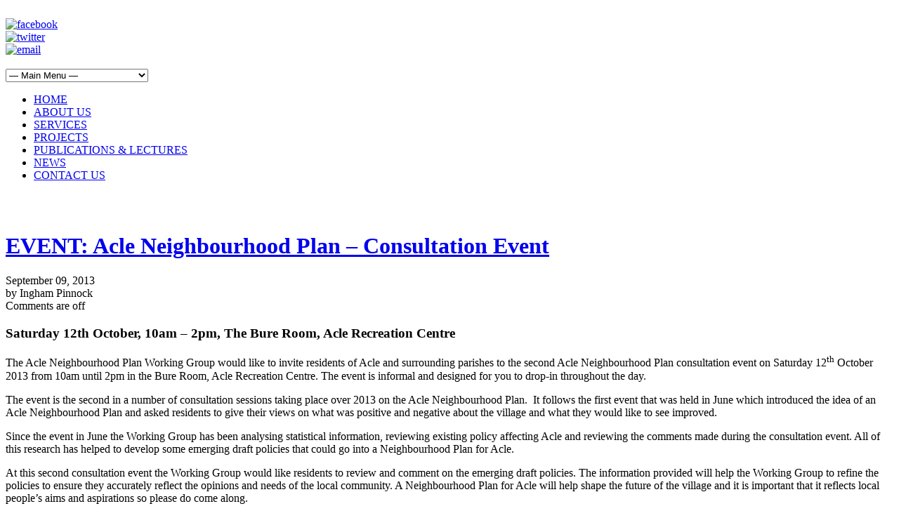

--- FILE ---
content_type: text/html; charset=UTF-8
request_url: https://www.inghampinnock.com/event-acle-neighbourhood-plan-consultation-event-2/
body_size: 10429
content:
<!DOCTYPE html>
<!--[if lt IE 7 ]><html class="ie ie6" lang="en"> <![endif]-->
<!--[if IE 7 ]><html class="ie ie7" lang="en"> <![endif]-->
<!--[if IE 8 ]><html class="ie ie8" lang="en"> <![endif]-->
<!--[if (gte IE 9)|!(IE)]><!--><html dir="ltr" lang="en" prefix="og: https://ogp.me/ns#"> <!--<![endif]-->
<head>

	<!-- Basic Page Needs
  ================================================== -->
	<meta charset="utf-8" />
	<title>Ingham Pinnock Associates  Acle Neighbourhood Plan – Consultation Event | Ingham Pinnock Associates</title>

	<!--[if lt IE 9]>
		<script src="http://html5shim.googlecode.com/svn/trunk/html5.js"></script>
	<![endif]-->

	<!-- CSS
  ================================================== -->
	<link rel="stylesheet" href="https://www.inghampinnock.com/wp-content/themes/modernize/style.css" type="text/css" />
	
				<meta name="viewport" content="width=device-width, initial-scale=1, maximum-scale=1">
		<link rel="stylesheet" href="https://www.inghampinnock.com/wp-content/themes/modernize/stylesheet/skeleton-responsive.css">
		<link rel="stylesheet" href="https://www.inghampinnock.com/wp-content/themes/modernize/stylesheet/layout-responsive.css">	
		
	<!--[if lt IE 9]>
		<link rel="stylesheet" href="https://www.inghampinnock.com/wp-content/themes/modernize/stylesheet/ie-style.php?path=https://www.inghampinnock.com/wp-content/themes/modernize" type="text/css" media="screen, projection" /> 
	<![endif]-->
	<!--[if IE 7]>
		<link rel="stylesheet" href="https://www.inghampinnock.com/wp-content/themes/modernize/stylesheet/ie7-style.css" /> 
	<![endif]-->	
	
	<!-- Favicon
   ================================================== -->
	
	<!-- Start WP_HEAD
   ================================================== -->
		
	
		<!-- All in One SEO 4.9.3 - aioseo.com -->
	<meta name="description" content="Saturday 12th October, 10am – 2pm, The Bure Room, Acle Recreation Centre The Acle Neighbourhood Plan Working Group would like to invite residents of Acle and surrounding parishes to the second Acle Neighbourhood Plan consultation event on Saturday 12th October 2013 from 10am until 2pm in the Bure Room, Acle Recreation Centre. The event is informal and designed for you to drop-in throughout the day. The event is the second in a number of consultation sessions taking place over 2013 on the Acle Neighbourhood Plan. It follows the first event that was held in June which introduced the idea of an Acle Neighbourhood Plan and asked residents to give their views on what was positive and negative about the village and what they would like to see improved." />
	<meta name="robots" content="max-image-preview:large" />
	<meta name="author" content="Ingham Pinnock"/>
	<link rel="canonical" href="https://www.inghampinnock.com/event-acle-neighbourhood-plan-consultation-event-2/" />
	<meta name="generator" content="All in One SEO (AIOSEO) 4.9.3" />
		<meta property="og:locale" content="en_US" />
		<meta property="og:site_name" content="Ingham Pinnock Associates - Economic development &amp; regeneration consultants" />
		<meta property="og:type" content="article" />
		<meta property="og:title" content="Acle Neighbourhood Plan – Consultation Event | Ingham Pinnock Associates" />
		<meta property="og:description" content="Saturday 12th October, 10am – 2pm, The Bure Room, Acle Recreation Centre The Acle Neighbourhood Plan Working Group would like to invite residents of Acle and surrounding parishes to the second Acle Neighbourhood Plan consultation event on Saturday 12th October 2013 from 10am until 2pm in the Bure Room, Acle Recreation Centre. The event is informal and designed for you to drop-in throughout the day. The event is the second in a number of consultation sessions taking place over 2013 on the Acle Neighbourhood Plan. It follows the first event that was held in June which introduced the idea of an Acle Neighbourhood Plan and asked residents to give their views on what was positive and negative about the village and what they would like to see improved." />
		<meta property="og:url" content="https://www.inghampinnock.com/event-acle-neighbourhood-plan-consultation-event-2/" />
		<meta property="article:published_time" content="2013-09-09T07:37:54+00:00" />
		<meta property="article:modified_time" content="2013-09-09T07:38:27+00:00" />
		<meta name="twitter:card" content="summary" />
		<meta name="twitter:title" content="Acle Neighbourhood Plan – Consultation Event | Ingham Pinnock Associates" />
		<meta name="twitter:description" content="Saturday 12th October, 10am – 2pm, The Bure Room, Acle Recreation Centre The Acle Neighbourhood Plan Working Group would like to invite residents of Acle and surrounding parishes to the second Acle Neighbourhood Plan consultation event on Saturday 12th October 2013 from 10am until 2pm in the Bure Room, Acle Recreation Centre. The event is informal and designed for you to drop-in throughout the day. The event is the second in a number of consultation sessions taking place over 2013 on the Acle Neighbourhood Plan. It follows the first event that was held in June which introduced the idea of an Acle Neighbourhood Plan and asked residents to give their views on what was positive and negative about the village and what they would like to see improved." />
		<script type="application/ld+json" class="aioseo-schema">
			{"@context":"https:\/\/schema.org","@graph":[{"@type":"BlogPosting","@id":"https:\/\/www.inghampinnock.com\/event-acle-neighbourhood-plan-consultation-event-2\/#blogposting","name":"Acle Neighbourhood Plan \u2013 Consultation Event | Ingham Pinnock Associates","headline":"EVENT: Acle Neighbourhood Plan \u2013 Consultation Event","author":{"@id":"https:\/\/www.inghampinnock.com\/author\/ingham_admin\/#author"},"publisher":{"@id":"https:\/\/www.inghampinnock.com\/#organization"},"datePublished":"2013-09-09T07:37:54+01:00","dateModified":"2013-09-09T07:38:27+01:00","inLanguage":"en","mainEntityOfPage":{"@id":"https:\/\/www.inghampinnock.com\/event-acle-neighbourhood-plan-consultation-event-2\/#webpage"},"isPartOf":{"@id":"https:\/\/www.inghampinnock.com\/event-acle-neighbourhood-plan-consultation-event-2\/#webpage"},"articleSection":"Acle, Events, Neighbourhood Plans, Uncategorized"},{"@type":"BreadcrumbList","@id":"https:\/\/www.inghampinnock.com\/event-acle-neighbourhood-plan-consultation-event-2\/#breadcrumblist","itemListElement":[{"@type":"ListItem","@id":"https:\/\/www.inghampinnock.com#listItem","position":1,"name":"Home","item":"https:\/\/www.inghampinnock.com","nextItem":{"@type":"ListItem","@id":"https:\/\/www.inghampinnock.com\/category\/uncategorized\/#listItem","name":"Uncategorized"}},{"@type":"ListItem","@id":"https:\/\/www.inghampinnock.com\/category\/uncategorized\/#listItem","position":2,"name":"Uncategorized","item":"https:\/\/www.inghampinnock.com\/category\/uncategorized\/","nextItem":{"@type":"ListItem","@id":"https:\/\/www.inghampinnock.com\/event-acle-neighbourhood-plan-consultation-event-2\/#listItem","name":"EVENT: Acle Neighbourhood Plan \u2013 Consultation Event"},"previousItem":{"@type":"ListItem","@id":"https:\/\/www.inghampinnock.com#listItem","name":"Home"}},{"@type":"ListItem","@id":"https:\/\/www.inghampinnock.com\/event-acle-neighbourhood-plan-consultation-event-2\/#listItem","position":3,"name":"EVENT: Acle Neighbourhood Plan \u2013 Consultation Event","previousItem":{"@type":"ListItem","@id":"https:\/\/www.inghampinnock.com\/category\/uncategorized\/#listItem","name":"Uncategorized"}}]},{"@type":"Organization","@id":"https:\/\/www.inghampinnock.com\/#organization","name":"Ingham Pinnock Associates","description":"Economic development & regeneration consultants","url":"https:\/\/www.inghampinnock.com\/"},{"@type":"Person","@id":"https:\/\/www.inghampinnock.com\/author\/ingham_admin\/#author","url":"https:\/\/www.inghampinnock.com\/author\/ingham_admin\/","name":"Ingham Pinnock","image":{"@type":"ImageObject","@id":"https:\/\/www.inghampinnock.com\/event-acle-neighbourhood-plan-consultation-event-2\/#authorImage","url":"https:\/\/secure.gravatar.com\/avatar\/7dc84b3f48f9394e32782594b3ae6e9572efcc705c09aac1ea6a5e713c5eb935?s=96&d=mm&r=g","width":96,"height":96,"caption":"Ingham Pinnock"}},{"@type":"WebPage","@id":"https:\/\/www.inghampinnock.com\/event-acle-neighbourhood-plan-consultation-event-2\/#webpage","url":"https:\/\/www.inghampinnock.com\/event-acle-neighbourhood-plan-consultation-event-2\/","name":"Acle Neighbourhood Plan \u2013 Consultation Event | Ingham Pinnock Associates","description":"Saturday 12th October, 10am \u2013 2pm, The Bure Room, Acle Recreation Centre The Acle Neighbourhood Plan Working Group would like to invite residents of Acle and surrounding parishes to the second Acle Neighbourhood Plan consultation event on Saturday 12th October 2013 from 10am until 2pm in the Bure Room, Acle Recreation Centre. The event is informal and designed for you to drop-in throughout the day. The event is the second in a number of consultation sessions taking place over 2013 on the Acle Neighbourhood Plan. It follows the first event that was held in June which introduced the idea of an Acle Neighbourhood Plan and asked residents to give their views on what was positive and negative about the village and what they would like to see improved.","inLanguage":"en","isPartOf":{"@id":"https:\/\/www.inghampinnock.com\/#website"},"breadcrumb":{"@id":"https:\/\/www.inghampinnock.com\/event-acle-neighbourhood-plan-consultation-event-2\/#breadcrumblist"},"author":{"@id":"https:\/\/www.inghampinnock.com\/author\/ingham_admin\/#author"},"creator":{"@id":"https:\/\/www.inghampinnock.com\/author\/ingham_admin\/#author"},"datePublished":"2013-09-09T07:37:54+01:00","dateModified":"2013-09-09T07:38:27+01:00"},{"@type":"WebSite","@id":"https:\/\/www.inghampinnock.com\/#website","url":"https:\/\/www.inghampinnock.com\/","name":"Ingham Pinnock Associates","description":"Economic development & regeneration consultants","inLanguage":"en","publisher":{"@id":"https:\/\/www.inghampinnock.com\/#organization"}}]}
		</script>
		<!-- All in One SEO -->

<link rel='dns-prefetch' href='//fonts.googleapis.com' />
<link rel="alternate" type="application/rss+xml" title="Ingham Pinnock Associates &raquo; Feed" href="https://www.inghampinnock.com/feed/" />
<link rel="alternate" type="application/rss+xml" title="Ingham Pinnock Associates &raquo; Comments Feed" href="https://www.inghampinnock.com/comments/feed/" />
<link rel="alternate" title="oEmbed (JSON)" type="application/json+oembed" href="https://www.inghampinnock.com/wp-json/oembed/1.0/embed?url=https%3A%2F%2Fwww.inghampinnock.com%2Fevent-acle-neighbourhood-plan-consultation-event-2%2F" />
<link rel="alternate" title="oEmbed (XML)" type="text/xml+oembed" href="https://www.inghampinnock.com/wp-json/oembed/1.0/embed?url=https%3A%2F%2Fwww.inghampinnock.com%2Fevent-acle-neighbourhood-plan-consultation-event-2%2F&#038;format=xml" />
<style id='wp-img-auto-sizes-contain-inline-css' type='text/css'>
img:is([sizes=auto i],[sizes^="auto," i]){contain-intrinsic-size:3000px 1500px}
/*# sourceURL=wp-img-auto-sizes-contain-inline-css */
</style>

<link rel='stylesheet' id='style-custom-css' href='https://www.inghampinnock.com/wp-content/themes/modernize/style-custom.css?ver=6.9' type='text/css' media='all' />
<link rel='stylesheet' id='Google-Font-css' href='http://fonts.googleapis.com/css?family=Droid+Serif%3Asubset%3Dlatin%3An%2Ci%2Cb%2Cbi%7CQuattrocento+Sans%3Asubset%3Dlatin%3An%2Ci%2Cb%2Cbi%7C&#038;ver=6.9' type='text/css' media='all' />
<style id='wp-emoji-styles-inline-css' type='text/css'>

	img.wp-smiley, img.emoji {
		display: inline !important;
		border: none !important;
		box-shadow: none !important;
		height: 1em !important;
		width: 1em !important;
		margin: 0 0.07em !important;
		vertical-align: -0.1em !important;
		background: none !important;
		padding: 0 !important;
	}
/*# sourceURL=wp-emoji-styles-inline-css */
</style>
<link rel='stylesheet' id='wp-block-library-css' href='https://www.inghampinnock.com/wp-includes/css/dist/block-library/style.min.css?ver=6.9' type='text/css' media='all' />
<style id='global-styles-inline-css' type='text/css'>
:root{--wp--preset--aspect-ratio--square: 1;--wp--preset--aspect-ratio--4-3: 4/3;--wp--preset--aspect-ratio--3-4: 3/4;--wp--preset--aspect-ratio--3-2: 3/2;--wp--preset--aspect-ratio--2-3: 2/3;--wp--preset--aspect-ratio--16-9: 16/9;--wp--preset--aspect-ratio--9-16: 9/16;--wp--preset--color--black: #000000;--wp--preset--color--cyan-bluish-gray: #abb8c3;--wp--preset--color--white: #ffffff;--wp--preset--color--pale-pink: #f78da7;--wp--preset--color--vivid-red: #cf2e2e;--wp--preset--color--luminous-vivid-orange: #ff6900;--wp--preset--color--luminous-vivid-amber: #fcb900;--wp--preset--color--light-green-cyan: #7bdcb5;--wp--preset--color--vivid-green-cyan: #00d084;--wp--preset--color--pale-cyan-blue: #8ed1fc;--wp--preset--color--vivid-cyan-blue: #0693e3;--wp--preset--color--vivid-purple: #9b51e0;--wp--preset--gradient--vivid-cyan-blue-to-vivid-purple: linear-gradient(135deg,rgb(6,147,227) 0%,rgb(155,81,224) 100%);--wp--preset--gradient--light-green-cyan-to-vivid-green-cyan: linear-gradient(135deg,rgb(122,220,180) 0%,rgb(0,208,130) 100%);--wp--preset--gradient--luminous-vivid-amber-to-luminous-vivid-orange: linear-gradient(135deg,rgb(252,185,0) 0%,rgb(255,105,0) 100%);--wp--preset--gradient--luminous-vivid-orange-to-vivid-red: linear-gradient(135deg,rgb(255,105,0) 0%,rgb(207,46,46) 100%);--wp--preset--gradient--very-light-gray-to-cyan-bluish-gray: linear-gradient(135deg,rgb(238,238,238) 0%,rgb(169,184,195) 100%);--wp--preset--gradient--cool-to-warm-spectrum: linear-gradient(135deg,rgb(74,234,220) 0%,rgb(151,120,209) 20%,rgb(207,42,186) 40%,rgb(238,44,130) 60%,rgb(251,105,98) 80%,rgb(254,248,76) 100%);--wp--preset--gradient--blush-light-purple: linear-gradient(135deg,rgb(255,206,236) 0%,rgb(152,150,240) 100%);--wp--preset--gradient--blush-bordeaux: linear-gradient(135deg,rgb(254,205,165) 0%,rgb(254,45,45) 50%,rgb(107,0,62) 100%);--wp--preset--gradient--luminous-dusk: linear-gradient(135deg,rgb(255,203,112) 0%,rgb(199,81,192) 50%,rgb(65,88,208) 100%);--wp--preset--gradient--pale-ocean: linear-gradient(135deg,rgb(255,245,203) 0%,rgb(182,227,212) 50%,rgb(51,167,181) 100%);--wp--preset--gradient--electric-grass: linear-gradient(135deg,rgb(202,248,128) 0%,rgb(113,206,126) 100%);--wp--preset--gradient--midnight: linear-gradient(135deg,rgb(2,3,129) 0%,rgb(40,116,252) 100%);--wp--preset--font-size--small: 13px;--wp--preset--font-size--medium: 20px;--wp--preset--font-size--large: 36px;--wp--preset--font-size--x-large: 42px;--wp--preset--spacing--20: 0.44rem;--wp--preset--spacing--30: 0.67rem;--wp--preset--spacing--40: 1rem;--wp--preset--spacing--50: 1.5rem;--wp--preset--spacing--60: 2.25rem;--wp--preset--spacing--70: 3.38rem;--wp--preset--spacing--80: 5.06rem;--wp--preset--shadow--natural: 6px 6px 9px rgba(0, 0, 0, 0.2);--wp--preset--shadow--deep: 12px 12px 50px rgba(0, 0, 0, 0.4);--wp--preset--shadow--sharp: 6px 6px 0px rgba(0, 0, 0, 0.2);--wp--preset--shadow--outlined: 6px 6px 0px -3px rgb(255, 255, 255), 6px 6px rgb(0, 0, 0);--wp--preset--shadow--crisp: 6px 6px 0px rgb(0, 0, 0);}:where(.is-layout-flex){gap: 0.5em;}:where(.is-layout-grid){gap: 0.5em;}body .is-layout-flex{display: flex;}.is-layout-flex{flex-wrap: wrap;align-items: center;}.is-layout-flex > :is(*, div){margin: 0;}body .is-layout-grid{display: grid;}.is-layout-grid > :is(*, div){margin: 0;}:where(.wp-block-columns.is-layout-flex){gap: 2em;}:where(.wp-block-columns.is-layout-grid){gap: 2em;}:where(.wp-block-post-template.is-layout-flex){gap: 1.25em;}:where(.wp-block-post-template.is-layout-grid){gap: 1.25em;}.has-black-color{color: var(--wp--preset--color--black) !important;}.has-cyan-bluish-gray-color{color: var(--wp--preset--color--cyan-bluish-gray) !important;}.has-white-color{color: var(--wp--preset--color--white) !important;}.has-pale-pink-color{color: var(--wp--preset--color--pale-pink) !important;}.has-vivid-red-color{color: var(--wp--preset--color--vivid-red) !important;}.has-luminous-vivid-orange-color{color: var(--wp--preset--color--luminous-vivid-orange) !important;}.has-luminous-vivid-amber-color{color: var(--wp--preset--color--luminous-vivid-amber) !important;}.has-light-green-cyan-color{color: var(--wp--preset--color--light-green-cyan) !important;}.has-vivid-green-cyan-color{color: var(--wp--preset--color--vivid-green-cyan) !important;}.has-pale-cyan-blue-color{color: var(--wp--preset--color--pale-cyan-blue) !important;}.has-vivid-cyan-blue-color{color: var(--wp--preset--color--vivid-cyan-blue) !important;}.has-vivid-purple-color{color: var(--wp--preset--color--vivid-purple) !important;}.has-black-background-color{background-color: var(--wp--preset--color--black) !important;}.has-cyan-bluish-gray-background-color{background-color: var(--wp--preset--color--cyan-bluish-gray) !important;}.has-white-background-color{background-color: var(--wp--preset--color--white) !important;}.has-pale-pink-background-color{background-color: var(--wp--preset--color--pale-pink) !important;}.has-vivid-red-background-color{background-color: var(--wp--preset--color--vivid-red) !important;}.has-luminous-vivid-orange-background-color{background-color: var(--wp--preset--color--luminous-vivid-orange) !important;}.has-luminous-vivid-amber-background-color{background-color: var(--wp--preset--color--luminous-vivid-amber) !important;}.has-light-green-cyan-background-color{background-color: var(--wp--preset--color--light-green-cyan) !important;}.has-vivid-green-cyan-background-color{background-color: var(--wp--preset--color--vivid-green-cyan) !important;}.has-pale-cyan-blue-background-color{background-color: var(--wp--preset--color--pale-cyan-blue) !important;}.has-vivid-cyan-blue-background-color{background-color: var(--wp--preset--color--vivid-cyan-blue) !important;}.has-vivid-purple-background-color{background-color: var(--wp--preset--color--vivid-purple) !important;}.has-black-border-color{border-color: var(--wp--preset--color--black) !important;}.has-cyan-bluish-gray-border-color{border-color: var(--wp--preset--color--cyan-bluish-gray) !important;}.has-white-border-color{border-color: var(--wp--preset--color--white) !important;}.has-pale-pink-border-color{border-color: var(--wp--preset--color--pale-pink) !important;}.has-vivid-red-border-color{border-color: var(--wp--preset--color--vivid-red) !important;}.has-luminous-vivid-orange-border-color{border-color: var(--wp--preset--color--luminous-vivid-orange) !important;}.has-luminous-vivid-amber-border-color{border-color: var(--wp--preset--color--luminous-vivid-amber) !important;}.has-light-green-cyan-border-color{border-color: var(--wp--preset--color--light-green-cyan) !important;}.has-vivid-green-cyan-border-color{border-color: var(--wp--preset--color--vivid-green-cyan) !important;}.has-pale-cyan-blue-border-color{border-color: var(--wp--preset--color--pale-cyan-blue) !important;}.has-vivid-cyan-blue-border-color{border-color: var(--wp--preset--color--vivid-cyan-blue) !important;}.has-vivid-purple-border-color{border-color: var(--wp--preset--color--vivid-purple) !important;}.has-vivid-cyan-blue-to-vivid-purple-gradient-background{background: var(--wp--preset--gradient--vivid-cyan-blue-to-vivid-purple) !important;}.has-light-green-cyan-to-vivid-green-cyan-gradient-background{background: var(--wp--preset--gradient--light-green-cyan-to-vivid-green-cyan) !important;}.has-luminous-vivid-amber-to-luminous-vivid-orange-gradient-background{background: var(--wp--preset--gradient--luminous-vivid-amber-to-luminous-vivid-orange) !important;}.has-luminous-vivid-orange-to-vivid-red-gradient-background{background: var(--wp--preset--gradient--luminous-vivid-orange-to-vivid-red) !important;}.has-very-light-gray-to-cyan-bluish-gray-gradient-background{background: var(--wp--preset--gradient--very-light-gray-to-cyan-bluish-gray) !important;}.has-cool-to-warm-spectrum-gradient-background{background: var(--wp--preset--gradient--cool-to-warm-spectrum) !important;}.has-blush-light-purple-gradient-background{background: var(--wp--preset--gradient--blush-light-purple) !important;}.has-blush-bordeaux-gradient-background{background: var(--wp--preset--gradient--blush-bordeaux) !important;}.has-luminous-dusk-gradient-background{background: var(--wp--preset--gradient--luminous-dusk) !important;}.has-pale-ocean-gradient-background{background: var(--wp--preset--gradient--pale-ocean) !important;}.has-electric-grass-gradient-background{background: var(--wp--preset--gradient--electric-grass) !important;}.has-midnight-gradient-background{background: var(--wp--preset--gradient--midnight) !important;}.has-small-font-size{font-size: var(--wp--preset--font-size--small) !important;}.has-medium-font-size{font-size: var(--wp--preset--font-size--medium) !important;}.has-large-font-size{font-size: var(--wp--preset--font-size--large) !important;}.has-x-large-font-size{font-size: var(--wp--preset--font-size--x-large) !important;}
/*# sourceURL=global-styles-inline-css */
</style>

<style id='classic-theme-styles-inline-css' type='text/css'>
/*! This file is auto-generated */
.wp-block-button__link{color:#fff;background-color:#32373c;border-radius:9999px;box-shadow:none;text-decoration:none;padding:calc(.667em + 2px) calc(1.333em + 2px);font-size:1.125em}.wp-block-file__button{background:#32373c;color:#fff;text-decoration:none}
/*# sourceURL=/wp-includes/css/classic-themes.min.css */
</style>
<link rel='stylesheet' id='contact-form-7-css' href='https://www.inghampinnock.com/wp-content/plugins/contact-form-7/includes/css/styles.css?ver=6.1.4' type='text/css' media='all' />
<link rel='stylesheet' id='colorbox-css' href='https://www.inghampinnock.com/wp-content/plugins/slideshow-gallery/views/default/css/colorbox.css?ver=1.3.19' type='text/css' media='all' />
<link rel='stylesheet' id='fontawesome-css' href='https://www.inghampinnock.com/wp-content/plugins/slideshow-gallery/views/default/css/fontawesome.css?ver=4.4.0' type='text/css' media='all' />
<link rel='stylesheet' id='superfish-css' href='https://www.inghampinnock.com/wp-content/themes/modernize/stylesheet/superfish.css?ver=6.9' type='text/css' media='all' />
<link rel='stylesheet' id='prettyPhoto-css' href='https://www.inghampinnock.com/wp-content/themes/modernize/stylesheet/prettyPhoto.css?ver=6.9' type='text/css' media='all' />
<script type="text/javascript" src="https://www.inghampinnock.com/wp-includes/js/jquery/jquery.min.js?ver=3.7.1" id="jquery-core-js"></script>
<script type="text/javascript" src="https://www.inghampinnock.com/wp-includes/js/jquery/jquery-migrate.min.js?ver=3.4.1" id="jquery-migrate-js"></script>
<script type="text/javascript" src="https://www.inghampinnock.com/wp-content/plugins/slideshow-gallery/views/default/js/gallery.js?ver=1.0" id="slideshow-gallery-js"></script>
<script type="text/javascript" src="https://www.inghampinnock.com/wp-content/plugins/slideshow-gallery/views/default/js/colorbox.js?ver=1.6.3" id="colorbox-js"></script>
<script type="text/javascript" src="https://www.inghampinnock.com/wp-content/themes/modernize/javascript/jquery.fitvids.js?ver=1.0" id="fitvids-js"></script>
<link rel="https://api.w.org/" href="https://www.inghampinnock.com/wp-json/" /><link rel="alternate" title="JSON" type="application/json" href="https://www.inghampinnock.com/wp-json/wp/v2/posts/2111" /><link rel="EditURI" type="application/rsd+xml" title="RSD" href="https://www.inghampinnock.com/xmlrpc.php?rsd" />
<meta name="generator" content="WordPress 6.9" />
<link rel='shortlink' href='https://www.inghampinnock.com/?p=2111' />
		<script type="text/javascript">
			var _statcounter = _statcounter || [];
			_statcounter.push({"tags": {"author": "ingham_admin"}});
		</script>
		<script type="text/javascript">
(function($) {
	var $document = $(document);
	
	$document.ready(function() {
		if (typeof $.fn.colorbox !== 'undefined') {
			$.extend($.colorbox.settings, {
				current: "Image {current} of {total}",
			    previous: "Previous",
			    next: "Next",
			    close: "Close",
			    xhrError: "This content failed to load",
			    imgError: "This image failed to load"
			});
		}
	});
})(jQuery);
</script>	
	<!-- FB Thumbnail
   ================================================== -->
		
</head>
<body class="wp-singular post-template-default single single-post postid-2111 single-format-standard wp-theme-modernize do-etfw">
	<div class="body-wrapper">

	
	
	<div class="container">
		<div class="header-wrapper">
			
			<!-- Get Logo -->
			<div class="eight columns mt0">
				<div class="logo-wrapper">
					<a href="https://www.inghampinnock.com/"><img src="https://www.inghampinnock.com/wp-content/uploads/2014/09/blank-logo-.jpg" alt=""/></a>				</div>
			</div>
			<!-- Get Social Icons -->
			<div class="eight columns mt0 outer-social-wrapper">
				<div class="social-wrapper">
						
					<div class="social-icon-wrapper">
						<div class="social-icon"><a target="_blank" href="https://www.facebook.com/pages/Ingham-Pinnock-Associates/198722433582901"><img src="https://www.inghampinnock.com/wp-content/themes/modernize/images/icon/dark/social/facebook.png" alt="facebook"/></a></div><div class="social-icon"><a target="_blank" href="https://twitter.com/InghamPinnock"><img src="https://www.inghampinnock.com/wp-content/themes/modernize/images/icon/dark/social/twitter.png" alt="twitter"/></a></div><div class="social-icon"><a target="_blank" href="office@inghampinnock.com"><img src="https://www.inghampinnock.com/wp-content/themes/modernize/images/icon/dark/social/email.png" alt="email"/></a></div>					</div>
				</div>
			</div>
			<br class="clear">
			<!-- Navigation and Search Form -->
			<div class="sixteen columns mt0">
				<div class="responsive-menu-wrapper"><select id="menu-main-menu" class="menu dropdown-menu"><option value="" class="blank">&#8212; Main Menu &#8212;</option><option class="menu-item menu-item-type-post_type menu-item-object-page menu-item-home menu-item-25 menu-item-depth-0" value="https://www.inghampinnock.com/">HOME</option>
<option class="menu-item menu-item-type-post_type menu-item-object-page menu-item-24 menu-item-depth-0" value="https://www.inghampinnock.com/about-us/">ABOUT US</option>
<option class="menu-item menu-item-type-post_type menu-item-object-page menu-item-23 menu-item-depth-0" value="https://www.inghampinnock.com/services/">SERVICES</option>
<option class="menu-item menu-item-type-post_type menu-item-object-page menu-item-2641 menu-item-depth-0" value="https://www.inghampinnock.com/projects-2/">PROJECTS</option>
<option class="menu-item menu-item-type-post_type menu-item-object-page menu-item-21 menu-item-depth-0" value="https://www.inghampinnock.com/publications-research/">PUBLICATIONS &#038; LECTURES</option>
<option class="menu-item menu-item-type-post_type menu-item-object-page menu-item-334 menu-item-depth-0" value="https://www.inghampinnock.com/news/">NEWS</option>
<option class="menu-item menu-item-type-post_type menu-item-object-page menu-item-19 menu-item-depth-0" value="https://www.inghampinnock.com/contact-us/">CONTACT US</option>
</select></div>				<div class="navigation-wrapper">
					<!-- Get Navigation -->
					<div id="main-superfish-wrapper" class="menu-wrapper"><ul id="menu-main-menu-1" class="sf-menu"><li id="menu-item-25" class="menu-item menu-item-type-post_type menu-item-object-page menu-item-home menu-item-25"><a href="https://www.inghampinnock.com/">HOME</a></li>
<li id="menu-item-24" class="menu-item menu-item-type-post_type menu-item-object-page menu-item-24"><a href="https://www.inghampinnock.com/about-us/">ABOUT US</a></li>
<li id="menu-item-23" class="menu-item menu-item-type-post_type menu-item-object-page menu-item-23"><a href="https://www.inghampinnock.com/services/">SERVICES</a></li>
<li id="menu-item-2641" class="menu-item menu-item-type-post_type menu-item-object-page menu-item-2641"><a href="https://www.inghampinnock.com/projects-2/">PROJECTS</a></li>
<li id="menu-item-21" class="menu-item menu-item-type-post_type menu-item-object-page menu-item-21"><a href="https://www.inghampinnock.com/publications-research/">PUBLICATIONS &#038; LECTURES</a></li>
<li id="menu-item-334" class="menu-item menu-item-type-post_type menu-item-object-page menu-item-334"><a href="https://www.inghampinnock.com/news/">NEWS</a></li>
<li id="menu-item-19" class="menu-item menu-item-type-post_type menu-item-object-page menu-item-19"><a href="https://www.inghampinnock.com/contact-us/">CONTACT US</a></li>
</ul></div>					
					<!-- Get Search form -->
										
					<br class="clear">
				</div>
			</div>
			<br class="clear">
		</div> <!-- header-wrapper -->
				<div class="content-wrapper ">  
		<div class="clear"></div>
		<div class='gdl-page-float-left'>		
		<div class='gdl-page-item'>
		
		<div class="sixteen columns mt0"><h1 class="single-thumbnail-title post-title-color gdl-title"><a href="https://www.inghampinnock.com/event-acle-neighbourhood-plan-consultation-event-2/">EVENT: Acle Neighbourhood Plan – Consultation Event</a></h1><div class="single-thumbnail-info post-info-color gdl-divider"><div class="single-thumbnail-date">September 09, 2013</div><div class="single-thumbnail-author"> by Ingham Pinnock</div><div class="single-thumbnail-comment"><span>Comments are off</span></div><div class="clear"></div></div><div class='clear'></div><div class='single-content'><h3><b>Saturday 12th October, 10am – 2pm, The Bure Room, Acle Recreation Centre</b></h3>
<p>The Acle Neighbourhood Plan Working Group would like to invite residents of Acle and surrounding parishes to the second Acle Neighbourhood Plan consultation event on Saturday 12<sup>th</sup> October 2013 from 10am until 2pm in the Bure Room, Acle Recreation Centre.<b> </b>The event is informal and designed for you to drop-in throughout the day.</p>
<p>The event is the second in a number of consultation sessions taking place over 2013 on the Acle Neighbourhood Plan.  It follows the first event that was held in June which introduced the idea of an Acle Neighbourhood Plan and asked residents to give their views on what was positive and negative about the village and what they would like to see improved.</p>
<p>Since the event in June the Working Group has been analysing statistical information, reviewing existing policy affecting Acle and reviewing the comments made during the consultation event. All of this research has helped to develop some emerging draft policies that could go into a Neighbourhood Plan for Acle.</p>
<p>At this second consultation event the Working Group would like residents to review and comment on the emerging draft policies. The information provided will help the Working Group to refine the policies to ensure they accurately reflect the opinions and needs of the local community. A Neighbourhood Plan for Acle will help shape the future of the village and it is important that it reflects local people’s aims and aspirations so please do come along.</p>
<p>Further information about the event is available from the following sources:</p>
<ul>
<li><b>Email:</b> Pauline James, Acle Parish Council (<a href="mailto:Paulinejames@aol.com">Paulinejames@aol.com</a>) or Ross Ingham, Ingham Pinnock Associates (<a href="mailto:ross@inghampinnock.com">ross@inghampinnock.com</a>)</li>
<li><b>Telephone:</b> Pauline James (01493 751070) or Ross Ingham (07827 240 059)</li>
<li><b>Newsletter:</b> Sign up to the new Neighbourhood Plan e-newsletter (<a href="http://eepurl.com/w4G5T" target="_blank">http://eepurl.com/w4G5T</a>)</li>
<li><b>Website:</b> Visit either the Acle Parish Council website (<a href="http://aclepc.norfolkparishes.gov.uk/">http://aclepc.norfolkparishes.gov.uk/</a>) or the Ingham Pinnock website (<a href="http://www.inghampinnock.com/acle-neighbourhood-plan/">http://www.inghampinnock.com/acle-neighbourhood-plan/</a>) to find out more information on progress and general information on neighbourhood planning</li>
<li><b>Notice boards:</b> Notices about events and progress will be posted to the village noticeboards throughout the process.</li>
</ul>
<h3></h3>
<h3><b>Editors notes:</b></h3>
<p>Acle Parish Council made an application to Broadland District Council and the Broads Authority to prepare a Neighbourhood Plan, which has now been accepted. The Parish Council has set up the Neighbourhood Plan working group which includes a cross section of community organisations and stakeholders, such as the Acle Society, Acle Recreation Centre, Acle Academy, Acle Youth Club, Norfolk County Council, Broadland District Council and Broads Authority.</p>
<p>Neighbourhood Planning is a new community-led planning initiative that has emerged from the Government’s Localism Bill. It gives local people new rights to help shape the development of the communities they live in. Neighbourhood Plans allow local communities to set out planning policies on the development and use of land in the ‘neighbourhood area’, in Acle’s case the neighbourhood area is likely to be the civil parish. Any policies included within the Neighbourhood Plan will need to conform to strategic planning policies and guidance at the local, national and european level. They will also need to demonstrate support from the local community. Once adopted a Neighbourhood Plan becomes a statutory planning document which means that it is material consideration in determining any planning application within its boundaries.</p>
<p>Acle Parish Council has chosen to progress a Neighbourhood Plan following on from the work on the Village Economic Masterplan which is currently being finalised. The Village Economic Masterplan, which focussed on developing projects to help support and enhance the local economy, proposed a number of projects that would benefit from being included within a Neighbourhood Plan. By including these projects in a Neighbourhood Plan it will make them easier to deliver, as they have the support of a statutory planning document and a stronger chance of attracting funding.</p>
<p>Acle Parish Council is working with Ingham Pinnock Associates to prepare the plan. Ingham Pinnock Associates will provide support and guidance on technical aspects of the process.</p>
<p>Ends.</p>
<p>&nbsp;</p>
</div><div class="clear"></div><div class='social-share-title gdl-link-title gdl-title'>Social Share</div><div class="social-shares"><ul>			<li>
				<a href="http://www.facebook.com/share.php?u=https://www.inghampinnock.com/event-acle-neighbourhood-plan-consultation-event-2/" target="_blank">
					<img class="no-preload" src="https://www.inghampinnock.com/wp-content/themes/modernize/images/icon/dark/social/facebook-share.png">
				</a>
			</li>
						<li>
				<a href="http://twitter.com/home?status=EVENT:%20Acle%20Neighbourhood%20Plan%20–%20Consultation%20Event%20-%20https://www.inghampinnock.com/event-acle-neighbourhood-plan-consultation-event-2/" target="_blank">
					<img class="no-preload" src="https://www.inghampinnock.com/wp-content/themes/modernize/images/icon/dark/social/twitter-share.png">
				</a>
			</li>
						<li>
				<a href="http://www.google.com/bookmarks/mark?op=edit&#038;bkmk=https://www.inghampinnock.com/event-acle-neighbourhood-plan-consultation-event-2/&#038;title=EVENT: Acle Neighbourhood Plan – Consultation Event" target="_blank">
					<img class="no-preload" src="https://www.inghampinnock.com/wp-content/themes/modernize/images/icon/dark/social/google-share.png">
				</a>
			</li>
						<li>
				<a href="http://www.stumbleupon.com/submit?url=https://www.inghampinnock.com/event-acle-neighbourhood-plan-consultation-event-2/&#038;title=EVENT: Acle Neighbourhood Plan – Consultation Event" target="_blank">
					<img class="no-preload" src="https://www.inghampinnock.com/wp-content/themes/modernize/images/icon/dark/social/stumble-upon-share.png">
				</a>
			</li>
						<li>
				<a href="http://www.myspace.com/Modules/PostTo/Pages/?u=https://www.inghampinnock.com/event-acle-neighbourhood-plan-consultation-event-2/" target="_blank">
					<img class="no-preload" src="https://www.inghampinnock.com/wp-content/themes/modernize/images/icon/dark/social/my-space-share.png">
				</a>
			</li>
						<li>
				<a href="http://delicious.com/post?url=https://www.inghampinnock.com/event-acle-neighbourhood-plan-consultation-event-2/&#038;title=EVENT: Acle Neighbourhood Plan – Consultation Event" target="_blank">
					<img class="no-preload" src="https://www.inghampinnock.com/wp-content/themes/modernize/images/icon/dark/social/delicious-share.png">
				</a>
			</li>
						<li>
				<a href="http://digg.com/submit?url=https://www.inghampinnock.com/event-acle-neighbourhood-plan-consultation-event-2/&#038;title=EVENT: Acle Neighbourhood Plan – Consultation Event" target="_blank">
					<img class="no-preload" src="https://www.inghampinnock.com/wp-content/themes/modernize/images/icon/dark/social/digg-share.png">
				</a>
			</li>
						<li>
				<a href="http://reddit.com/submit?url=https://www.inghampinnock.com/event-acle-neighbourhood-plan-consultation-event-2/&#038;title=EVENT: Acle Neighbourhood Plan – Consultation Event" target="_blank">
					<img class="no-preload" src="https://www.inghampinnock.com/wp-content/themes/modernize/images/icon/dark/social/reddit-share.png">
				</a>
			</li>
						<li>
				<a href="http://www.linkedin.com/shareArticle?mini=true&#038;url=https://www.inghampinnock.com/event-acle-neighbourhood-plan-consultation-event-2/&#038;title=EVENT:%20Acle%20Neighbourhood%20Plan%20–%20Consultation%20Event" target="_blank">
					<img class="no-preload" src="https://www.inghampinnock.com/wp-content/themes/modernize/images/icon/dark/social/linkedin-share.png">
				</a>
			</li>
						<li>		
				<a href="https://plus.google.com/share?url={https://www.inghampinnock.com/event-acle-neighbourhood-plan-consultation-event-2/}" onclick="javascript:window.open(this.href,'', 'menubar=no,toolbar=no,resizable=yes,scrollbars=yes,height=600,width=600');return false;">
					<img class="no-preload" src="https://www.inghampinnock.com/wp-content/themes/modernize/images/icon/dark/social/google-plus-share.png" alt="google-share">
				</a>					
			</li>
			</ul></div><div class='clear'></div><div class="comment-wrapper"><!-- Check Authorize -->
<!-- Comment List -->
<!-- Comment Form -->
</div></div>			
		</div> <!-- gdl-page-item -->
		
		</div>		
		<div class="clear"></div>
		
	</div> <!-- content-wrapper -->

		<div class="footer-wrapper">
						
							<div class="footer-wrapper-gimmick"></div>
						
			
			<!-- Get Footer Widget -->
							<div class="container mt0">
					<div class="footer-widget-wrapper">
						<div class="four columns mt0"></div><div class="four columns mt0"></div><div class="four columns mt0"></div><div class="four columns mt0"></div>						<br class="clear">
					</div>
				</div> 
						
						
			<!-- Get Copyright Text -->
							<div class="copyright-wrapper">
					<div class="copyright-left">
											</div> 
					<div class="copyright-right">
											</div> 
					<div class="clear"></div>
				</div>
					</div><!-- footer-wrapper -->
	</div> <!-- container -->
</div> <!-- body-wrapper -->
	
<script type="speculationrules">
{"prefetch":[{"source":"document","where":{"and":[{"href_matches":"/*"},{"not":{"href_matches":["/wp-*.php","/wp-admin/*","/wp-content/uploads/*","/wp-content/*","/wp-content/plugins/*","/wp-content/themes/modernize/*","/*\\?(.+)"]}},{"not":{"selector_matches":"a[rel~=\"nofollow\"]"}},{"not":{"selector_matches":".no-prefetch, .no-prefetch a"}}]},"eagerness":"conservative"}]}
</script>
		<!-- Start of StatCounter Code -->
		<script>
			<!--
			var sc_project=8165807;
			var sc_security="3e63c963";
			var sc_invisible=1;
		</script>
        <script type="text/javascript" src="https://www.statcounter.com/counter/counter.js" async></script>
		<noscript><div class="statcounter"><a title="web analytics" href="https://statcounter.com/"><img class="statcounter" src="https://c.statcounter.com/8165807/0/3e63c963/1/" alt="web analytics" /></a></div></noscript>
		<!-- End of StatCounter Code -->
			<script>
		var getElementsByClassName=function(a,b,c){if(document.getElementsByClassName){getElementsByClassName=function(a,b,c){c=c||document;var d=c.getElementsByClassName(a),e=b?new RegExp("\\b"+b+"\\b","i"):null,f=[],g;for(var h=0,i=d.length;h<i;h+=1){g=d[h];if(!e||e.test(g.nodeName)){f.push(g)}}return f}}else if(document.evaluate){getElementsByClassName=function(a,b,c){b=b||"*";c=c||document;var d=a.split(" "),e="",f="http://www.w3.org/1999/xhtml",g=document.documentElement.namespaceURI===f?f:null,h=[],i,j;for(var k=0,l=d.length;k<l;k+=1){e+="[contains(concat(' ', @class, ' '), ' "+d[k]+" ')]"}try{i=document.evaluate(".//"+b+e,c,g,0,null)}catch(m){i=document.evaluate(".//"+b+e,c,null,0,null)}while(j=i.iterateNext()){h.push(j)}return h}}else{getElementsByClassName=function(a,b,c){b=b||"*";c=c||document;var d=a.split(" "),e=[],f=b==="*"&&c.all?c.all:c.getElementsByTagName(b),g,h=[],i;for(var j=0,k=d.length;j<k;j+=1){e.push(new RegExp("(^|\\s)"+d[j]+"(\\s|$)"))}for(var l=0,m=f.length;l<m;l+=1){g=f[l];i=false;for(var n=0,o=e.length;n<o;n+=1){i=e[n].test(g.className);if(!i){break}}if(i){h.push(g)}}return h}}return getElementsByClassName(a,b,c)},
			dropdowns = getElementsByClassName( 'dropdown-menu' );
		for ( i=0; i<dropdowns.length; i++ )
			dropdowns[i].onchange = function(){ if ( this.value != '' ) window.location.href = this.value; }
	</script>
	<script type="text/javascript" src="https://www.inghampinnock.com/wp-includes/js/dist/hooks.min.js?ver=dd5603f07f9220ed27f1" id="wp-hooks-js"></script>
<script type="text/javascript" src="https://www.inghampinnock.com/wp-includes/js/dist/i18n.min.js?ver=c26c3dc7bed366793375" id="wp-i18n-js"></script>
<script type="text/javascript" id="wp-i18n-js-after">
/* <![CDATA[ */
wp.i18n.setLocaleData( { 'text direction\u0004ltr': [ 'ltr' ] } );
//# sourceURL=wp-i18n-js-after
/* ]]> */
</script>
<script type="text/javascript" src="https://www.inghampinnock.com/wp-content/plugins/contact-form-7/includes/swv/js/index.js?ver=6.1.4" id="swv-js"></script>
<script type="text/javascript" id="contact-form-7-js-before">
/* <![CDATA[ */
var wpcf7 = {
    "api": {
        "root": "https:\/\/www.inghampinnock.com\/wp-json\/",
        "namespace": "contact-form-7\/v1"
    },
    "cached": 1
};
//# sourceURL=contact-form-7-js-before
/* ]]> */
</script>
<script type="text/javascript" src="https://www.inghampinnock.com/wp-content/plugins/contact-form-7/includes/js/index.js?ver=6.1.4" id="contact-form-7-js"></script>
<script type="text/javascript" src="https://www.inghampinnock.com/wp-content/plugins/easy-twitter-feed-widget/js/twitter-widgets.js?ver=1.0" id="do-etfw-twitter-widgets-js"></script>
<script type="text/javascript" src="https://www.inghampinnock.com/wp-includes/js/jquery/ui/effect.min.js?ver=1.13.3" id="jquery-effects-core-js"></script>
<script type="text/javascript" src="https://www.inghampinnock.com/wp-content/themes/modernize/javascript/superfish.js?ver=1.0" id="superfish-js"></script>
<script type="text/javascript" src="https://www.inghampinnock.com/wp-content/themes/modernize/javascript/supersub.js?ver=1.0" id="supersub-js"></script>
<script type="text/javascript" src="https://www.inghampinnock.com/wp-content/themes/modernize/javascript/hoverIntent.js?ver=1.0" id="hover-intent-js"></script>
<script type="text/javascript" src="https://www.inghampinnock.com/wp-content/themes/modernize/javascript/gdl-scripts.js?ver=1.0" id="gdl-scripts-js"></script>
<script type="text/javascript" src="https://www.inghampinnock.com/wp-content/themes/modernize/javascript/jquery.easing.js?ver=1.0" id="easing-js"></script>
<script type="text/javascript" src="https://www.inghampinnock.com/wp-content/themes/modernize/javascript/jquery.prettyPhoto.js?ver=1.0" id="prettyPhoto-js"></script>
<script id="wp-emoji-settings" type="application/json">
{"baseUrl":"https://s.w.org/images/core/emoji/17.0.2/72x72/","ext":".png","svgUrl":"https://s.w.org/images/core/emoji/17.0.2/svg/","svgExt":".svg","source":{"concatemoji":"https://www.inghampinnock.com/wp-includes/js/wp-emoji-release.min.js?ver=6.9"}}
</script>
<script type="module">
/* <![CDATA[ */
/*! This file is auto-generated */
const a=JSON.parse(document.getElementById("wp-emoji-settings").textContent),o=(window._wpemojiSettings=a,"wpEmojiSettingsSupports"),s=["flag","emoji"];function i(e){try{var t={supportTests:e,timestamp:(new Date).valueOf()};sessionStorage.setItem(o,JSON.stringify(t))}catch(e){}}function c(e,t,n){e.clearRect(0,0,e.canvas.width,e.canvas.height),e.fillText(t,0,0);t=new Uint32Array(e.getImageData(0,0,e.canvas.width,e.canvas.height).data);e.clearRect(0,0,e.canvas.width,e.canvas.height),e.fillText(n,0,0);const a=new Uint32Array(e.getImageData(0,0,e.canvas.width,e.canvas.height).data);return t.every((e,t)=>e===a[t])}function p(e,t){e.clearRect(0,0,e.canvas.width,e.canvas.height),e.fillText(t,0,0);var n=e.getImageData(16,16,1,1);for(let e=0;e<n.data.length;e++)if(0!==n.data[e])return!1;return!0}function u(e,t,n,a){switch(t){case"flag":return n(e,"\ud83c\udff3\ufe0f\u200d\u26a7\ufe0f","\ud83c\udff3\ufe0f\u200b\u26a7\ufe0f")?!1:!n(e,"\ud83c\udde8\ud83c\uddf6","\ud83c\udde8\u200b\ud83c\uddf6")&&!n(e,"\ud83c\udff4\udb40\udc67\udb40\udc62\udb40\udc65\udb40\udc6e\udb40\udc67\udb40\udc7f","\ud83c\udff4\u200b\udb40\udc67\u200b\udb40\udc62\u200b\udb40\udc65\u200b\udb40\udc6e\u200b\udb40\udc67\u200b\udb40\udc7f");case"emoji":return!a(e,"\ud83e\u1fac8")}return!1}function f(e,t,n,a){let r;const o=(r="undefined"!=typeof WorkerGlobalScope&&self instanceof WorkerGlobalScope?new OffscreenCanvas(300,150):document.createElement("canvas")).getContext("2d",{willReadFrequently:!0}),s=(o.textBaseline="top",o.font="600 32px Arial",{});return e.forEach(e=>{s[e]=t(o,e,n,a)}),s}function r(e){var t=document.createElement("script");t.src=e,t.defer=!0,document.head.appendChild(t)}a.supports={everything:!0,everythingExceptFlag:!0},new Promise(t=>{let n=function(){try{var e=JSON.parse(sessionStorage.getItem(o));if("object"==typeof e&&"number"==typeof e.timestamp&&(new Date).valueOf()<e.timestamp+604800&&"object"==typeof e.supportTests)return e.supportTests}catch(e){}return null}();if(!n){if("undefined"!=typeof Worker&&"undefined"!=typeof OffscreenCanvas&&"undefined"!=typeof URL&&URL.createObjectURL&&"undefined"!=typeof Blob)try{var e="postMessage("+f.toString()+"("+[JSON.stringify(s),u.toString(),c.toString(),p.toString()].join(",")+"));",a=new Blob([e],{type:"text/javascript"});const r=new Worker(URL.createObjectURL(a),{name:"wpTestEmojiSupports"});return void(r.onmessage=e=>{i(n=e.data),r.terminate(),t(n)})}catch(e){}i(n=f(s,u,c,p))}t(n)}).then(e=>{for(const n in e)a.supports[n]=e[n],a.supports.everything=a.supports.everything&&a.supports[n],"flag"!==n&&(a.supports.everythingExceptFlag=a.supports.everythingExceptFlag&&a.supports[n]);var t;a.supports.everythingExceptFlag=a.supports.everythingExceptFlag&&!a.supports.flag,a.supports.everything||((t=a.source||{}).concatemoji?r(t.concatemoji):t.wpemoji&&t.twemoji&&(r(t.twemoji),r(t.wpemoji)))});
//# sourceURL=https://www.inghampinnock.com/wp-includes/js/wp-emoji-loader.min.js
/* ]]> */
</script>

<script type="text/javascript"> 	
	jQuery(document).ready(function(){
	});</script>

</body>
</html>

<!-- Page cached by LiteSpeed Cache 7.7 on 2026-01-15 11:38:15 -->